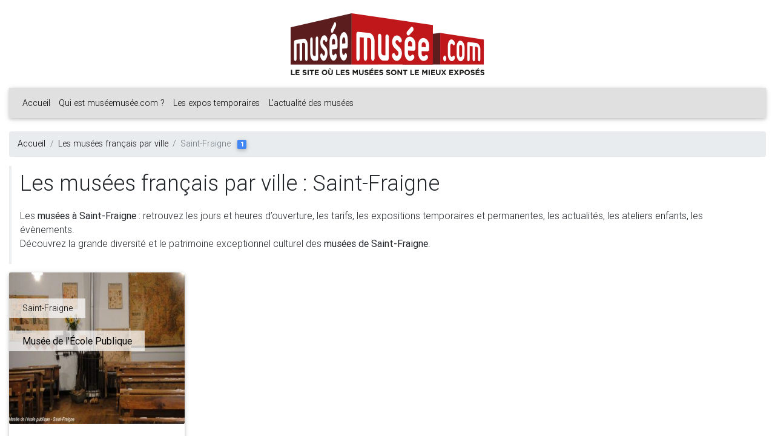

--- FILE ---
content_type: text/html; charset=UTF-8
request_url: https://www.museemusee.com/les-musees-de-france-par-ville/Saint-Fraigne.html
body_size: 3366
content:
<!doctype html>
<html lang="fr">
<head>
    <meta charset="utf-8">
    <meta name="viewport" content="width=device-width, initial-scale=1, shrink-to-fit=no">
    <meta http-equiv="x-ua-compatible" content="ie=edge">
    <title>Trouvez tous les musées à Saint-Fraigne avec muséemusée.com</title>    <meta name="title" content="Trouvez tous les musées à Saint-Fraigne avec muséemusée.com" >
<meta name="description" content="Recherchez un musée dans la ville de Saint-Fraigne. Vous cherchez une ville, muséemusée.com trouve !" >
<meta name="keywords" content="" >    <meta name="google-translate-customization" content="9d9a18b50128cd1b-d215dd5ab045096b-g96c2fc9099a1d93e-12" />
    <!----><link rel="stylesheet" href="https://stackpath.bootstrapcdn.com/bootstrap/4.3.1/css/bootstrap.min.css"><!---->
    <!--<link rel="stylesheet" href="https://stackpath.bootstrapcdn.com/bootswatch/4.3.1/litera/bootstrap.min.css">-->
    <!--<link rel="stylesheet" href="https://fonts.googleapis.com/css?family=Ropa+Sans">-->
    <!--<link rel="stylesheet" href="https://fonts.googleapis.com/css?family=Roboto:300,400,500,700|Material+Icons">-->
    <link rel="stylesheet" href="https://use.fontawesome.com/releases/v5.8.2/css/all.css">
    <!----><link href="https://cdnjs.cloudflare.com/ajax/libs/mdbootstrap/4.8.3/css/mdb.min.css" rel="stylesheet"><!---->
    <link rel="stylesheet"
          href="https://cdn.jsdelivr.net/npm/bootstrap-select@1.13.9/dist/css/bootstrap-select.min.css">
    <link rel="stylesheet" href="/css//base.css">
    <script type="text/javascript">
        var base_uri = "https://www.museemusee.com";
        var baseUrl = '';
    </script>
    <script type="text/javascript" src="https://code.jquery.com/jquery-3.4.1.min.js"></script>
    <script type="text/javascript" src="https://code.jquery.com/jquery-migrate-3.0.1.min.js"></script>
    <script type="text/javascript" src="https://cdnjs.cloudflare.com/ajax/libs/moment.js/2.22.2/moment.min.js"></script>
    <script type="text/javascript" src="https://cdnjs.cloudflare.com/ajax/libs/moment.js/2.22.2/locale/fr.js"></script>
    <script type="text/javascript" src="https://cdnjs.cloudflare.com/ajax/libs/popper.js/1.14.7/umd/popper.min.js"></script>
    <script type="text/javascript" src="https://stackpath.bootstrapcdn.com/bootstrap/4.3.1/js/bootstrap.min.js"></script>
    <!----><script type="text/javascript" src="https://cdnjs.cloudflare.com/ajax/libs/mdbootstrap/4.8.3/js/mdb.min.js"></script><!---->
    <script type="text/javascript"
            src="https://cdn.jsdelivr.net/npm/bootstrap-select@1.13.9/dist/js/bootstrap-select.min.js"></script>
    <script type="text/javascript"
            src="https://cdn.jsdelivr.net/npm/bootstrap-select@1.13.9/dist/js/i18n/defaults-fr_FR.min.js"></script>
    <script type="text/javascript" src="/js/base.js"></script>
    <script>
        (function(i,s,o,g,r,a,m){i['GoogleAnalyticsObject']=r;i[r]=i[r]||function(){
            (i[r].q=i[r].q||[]).push(arguments)},i[r].l=1*new Date();a=s.createElement(o),
            m=s.getElementsByTagName(o)[0];a.async=1;a.src=g;m.parentNode.insertBefore(a,m)
        })(window,document,'script','//www.google-analytics.com/analytics.js','ga');

        ga('create', 'UA-363694-27', 'auto');
        ga('send', 'pageview');

    </script>
</head>
<body>
<header class="mt-4">
    <div class="container-fluid">
        <a href="https://www.museemusee.com" class="img logo">
    <img src="/images/layouts/frontend/logo.png" class="img-fluid mx-auto d-block">
</a>
<nav class="navbar navbar-expand-lg sticky-top navbar-light bg-light mt-4">
    <button class="navbar-toggler" type="button" data-toggle="collapse"
            data-target="#navbarSupportedContent" aria-controls="navbarSupportedContent"
            aria-expanded="false" aria-label="Toggle navigation">
        <span class="navbar-toggler-icon"></span>
    </button>

    <div class="collapse navbar-collapse" id="navbarSupportedContent">
        <ul class="navbar-nav mr-auto">
            <li class="nav-item">
                <a class="nav-link" href="/">Accueil</a>
            </li>
            <li class="nav-item">
                <a class="nav-link" href="/qui-est-musee-musee.html">Qui est
                    muséemusée.com ?</a>
            </li>
            <li class="nav-item">
                <a class="nav-link" href="/les-expositions-temporaires.html">Les expos
                    temporaires</a>
            </li>
            <li class="nav-item">
                <a class="nav-link" href="/l-actualite-des-musees.html">L'actualité des
                    musées</a>
            </li>
        </ul>
        <div id="langues">
            <div id="google_translate_element"></div>
            <script type="text/javascript">
                function googleTranslateElementInit() {
                    new google.translate.TranslateElement({
                        pageLanguage: 'fr',
                        includedLanguages: 'ar,de,en,es,fr,it,ja,nl,pt,ru,zh-CN',
                        layout: google.translate.TranslateElement.InlineLayout.SIMPLE,
                        gaTrack: true,
                        gaId: 'UA-363694-27'
                    }, 'google_translate_element');
                }
            </script>
            <script type="text/javascript"
                    src="//translate.google.com/translate_a/element.js?cb=googleTranslateElementInit"></script>
        </div>
    </div>
</nav>
    </div>
</header>

<main class="mt-4 --pl-5 --pr-5">
    <div class="container-fluid">
        <div class="row">
            <div class="col-sm-12">
                <ol class="breadcrumb">
    <li class="breadcrumb-item"><a href="/">Accueil</a></li>
    <li class="breadcrumb-item"><a href="/les-musees-de-france-par-ville.html">Les musées français par ville</a></li>
    <li class="breadcrumb-item active">Saint-Fraigne <span class="badge badge-primary ml-2">1</span></li>
</ol>
<blockquote class="blockquote">
    <h1>Les musées français par ville : Saint-Fraigne</h1>
    <p class="mb-0">
        Les <strong>musées à Saint-Fraigne</strong> : retrouvez les jours et heures d’ouverture, les tarifs, les expositions temporaires et permanentes, les actualités, les ateliers enfants, les évènements.
        <br>
        Découvrez la grande diversité et le patrimoine exceptionnel culturel des <strong>musées de Saint-Fraigne</strong>.
    </p>
</blockquote>
<div class="card-deck">
            <div class="card card-musee card-image mb-4 --h-250"
             --style="background-image: url(/image-resize/crop/musee-liste/2577-musee_ecole_charente_22.jpg.html);">
            <a href="/musees/2577-musee-de-l-ecole-publique-saint-fraigne.html" title="Musée de l'École Publique, Saint-Fraigne"
               class="d-block w-100 h-100">
                <!--
                <div>
                    <div class="clearfix">
                        <div class="d-inline-block rgba-white-strong --text-dark mt-5">
                            <h6 class="px-4 py-2 m-0">Saint-Fraigne</h6>
                        </div>
                    </div>
                    <div class="clearfix">
                        <div class="d-inline-block rgba-white-strong --text-dark mt-4">
                            <h4 class="card-title px-4 py-2 m-0"><strong>Musée de l'École Publique</strong>
                            </h4>
                        </div>
                    </div>
                    <div class="--d-none --d-sm-block position-absolute bottom-0 rgba-white-strong --text-dark">
                        <p class="px-4 py-2 m-0"></p>
                    </div>
                </div>
                -->
                <img class="card-img h-250"
                     src="/image-resize/crop/musee-liste/2577-musee_ecole_charente_22.jpg.html"
                     alt="Musée de l'École Publique, Saint-Fraigne">
                <div class="card-img-overlay p-0">
                    <div class="clearfix">
                        <div class="d-inline-block rgba-white-strong --text-dark mt-5">
                            <h6 class="px-4 py-2 m-0">Saint-Fraigne</h6>
                        </div>
                    </div>
                    <div class="clearfix">
                        <div class="d-inline-block rgba-white-strong --text-dark mt-4">
                            <h4 class="card-title px-4 py-2 m-0"><strong>Musée de l'École Publique</strong>
                            </h4>
                        </div>
                    </div>
                </div>
                                    <div class="card-body">
                        <div class="--d-none --d-sm-block --position-absolute --bottom-0 --rgba-white-strong --text-dark">
                            <p class="--px-4 --py-2 m-0">Avec <strong>muséemusée.com</strong>, venez découvrir
                                <strong>Musée de l'École Publique</strong>,
                                <strong>Saint-Fraigne</strong>
                            </p>
                        </div>
                    </div>
                                </a>
        </div>
                <div class="card card-blank mb-4 border-0 --h-250"></div>
                <div class="card card-blank mb-4 border-0 --h-250"></div>
                <div class="card card-blank mb-4 border-0 --h-250"></div>
        </div>
            </div>
        </div>
    </div>
</main>

<footer class="page-footer font-small grey pt-4 mt-5">
    <div class="container-fluid text-center text-md-left">
    <div class="row">
        <div class="col-md-6 mt-md-0 mt-3">
            <h5 class="text-uppercase">muséemusée.com</h5>
            <p>Avec près de 4 000 musées référencés, nous voulons rendre compte de la diversité et de la richesse de l’offre culturelle et artistique nationale !</p>
        </div>

        <hr class="clearfix w-100 d-md-none pb-3">

        <div class="col-md-3 mb-md-0 mb-3">

            <h5 class="text-uppercase">Les musées</h5>

            <ul class="list-unstyled">
                <li>
                    <a href="/les-musees-de-france-par-departement.html">Les musées français par département</a>
                </li>
                <li>
                    <a href="/les-musees-de-france-par-thematique.html">Les musées français par thématique</a>
                </li>
                <li>
                    <a href="/les-musees-de-france-par-ville.html">Les musées français par ville</a>
                </li>
            </ul>

        </div>

        <div class="col-md-3 mb-md-0 mb-3">

            <h5 class="text-uppercase">Liens</h5>

            <ul class="list-unstyled">
                <li>
                    <a href="/mentions-legales.html">Mentions légales</a>
                </li>
                <li>
                    <a href="/nous-contacter.html">Contactez muséemusée.com</a>
                </li>
                <li>
                    <a href="https://www.facebook.com/pages/museemuseecom/357078321145658" onclick="_newWindow($(this));return false;" class="btn-floating btn-fb">
                        <i class="fab fa-facebook fa-lg white-text my-2 fa-2x"> </i>
                    </a>
                </li>
                <li>
                    <a href="https://www.kiriola.fr" data-toggle="modal"
                       data-target="#kiriolaModal">Powered by <img
                                src="/images/logo-kiriola.png" height="50"></a>
                </li>
            </ul>
        </div>
    </div>
</div>
<div class="footer-copyright text-center py-3">
    © 2019 <a href="/">muséemusée.com</a> &bull; v2.0-20190627</div>
</footer>

<div class="modal fade" id="kiriolaModal" tabindex="-1" role="dialog" aria-labelledby="Made by KIRIOLA"
     aria-hidden="true">
    <div class="modal-dialog modal-dialog-centered" role="document">
        <div class="modal-content">
            <div class="modal-body">
                <div class="row mb-3">
                    <div class="col-sm">
                        <img src="/images/logo-kiriola.png" class="rounded mx-auto d-block">
                    </div>
                </div>
                <hr>
                <div class="row mt-3">
                    <div class="col-sm">
                        <h5>Digital & Creativ Maker</h5>
                        <p><a href="https://www.kiriola.fr" onclick="_newWindow($(this));return false;">https://www.kiriola.fr/</a></p>
                    </div>
                    <div class="col-sm">
                        <h6>
                            49 chemin Vert<br>69760 Limonest
                        </h6>
                        <p>
                            Tél : <a href="tel:0428296708">04 28 29 67 08</a><br>E-mail : <a
                                    href="mailto:contact@kiriola.fr">contact@kiriola.fr</a>
                        </p>
                    </div>
                </div>
            </div>
            <div class="modal-footer">
                <button type="button" class="btn btn-sm btn-primary" data-dismiss="modal">Fermer</button>
            </div>
        </div>
    </div>
</div>

<div class="modal fade" id="popupModal" tabindex="-1" role="dialog"
     aria-labelledby="popupModalLabel"
     aria-hidden="true">
    <div class="modal-dialog modal-dialog-centered">
        <div class="modal-content">
            <div class="modal-body"></div>
            <div class="modal-footer">
                <button type="button" class="btn btn-sm btn-default" data-dismiss="modal">OK</button>
            </div>
        </div>
    </div>
</div>
</body>
</html>
